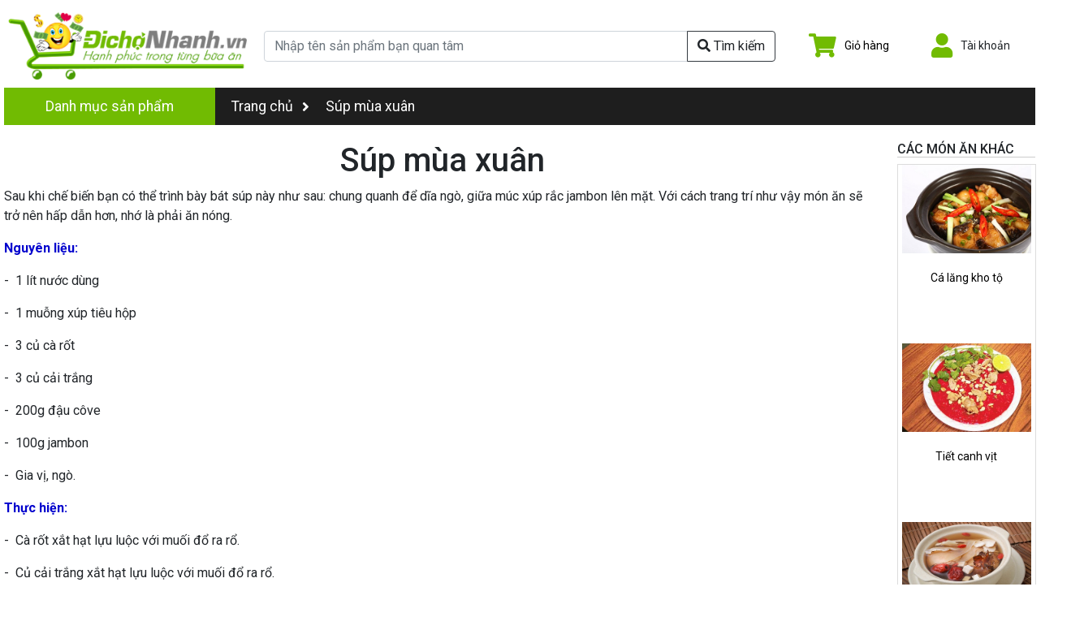

--- FILE ---
content_type: text/html; charset=utf-8
request_url: https://www.dichonhanh.vn/mon-an/sup-mua-xuan/
body_size: 8540
content:


<!DOCTYPE html><!--[if lt IE 7]><html class="no-js lt-ie9 lt-ie8 lt-ie7" lang="vi"><![endif]--><!--[if IE 7]><html class="no-js lt-ie9 lt-ie8" lang="vi"><![endif]--><!--[if IE 8]><html class="no-js lt-ie9" lang="vi"><![endif]--><!--[if gt IE 8]><!--><html class="no-js" lang="vi"><!--<![endif]--><head><title>
            Súp mùa xuân | Siêu Thị Thực Phẩm Online - Cung Cấp Thực Phẩm Sạch, An Toàn- Món Ngon Mỗi Ngày
        </title><meta charset="utf-8"><meta http-equiv="X-UA-Compatible" content="IE=edge,chrome=1"><meta name=”robots” content="index, follow"/><meta http-equiv="content-language" content="vi"/><meta name="Language" content="vietnamese"><meta name="viewport" id="viewport" content="user-scalable=no,width=device-width,minimum-scale=1.0,maximum-scale=1.0,initial-scale=1.0"/><link rel="shortcut icon" href="https://d3kg1kmrau77q0.cloudfront.net/favicon.ico" type="image/x-icon"><meta name="google-site-verification" content="o7pzDfCLHkkDycHsYlo4HIpU4quNxLfiDoIouaKb1Z8" /><meta name="description" property="og:description" content="Sau khi chế biến bạn c&oacute; thể tr&igrave;nh b&agrave;y b&aacute;t s&uacute;p n&agrave;y như sau: chung quanh để dĩa ng&ograve;, giữa m&uacute;c x&uacute;p rắc jambon l&ecirc;n mặt. Với c&aacute;ch trang tr&iacute; như vậy m&oacute;n ăn sẽ trở n&ecirc;n hấp dẫn hơn, nhớ l&agrave; phải ăn n&oacute;ng." /><meta property="og:image" content="https://d3kg1kmrau77q0.cloudfront.net/dish/2b42f8e6/mmm10.jpg" /><meta property="og:title" content="Súp mùa xuânSiêu Thị Thực Phẩm Online - Cung Cấp Thực Phẩm Sạch, An Toàn- Món Ngon Mỗi Ngày" /><meta property="og:url" content="https://www.dichonhanh.vn/mon-an/sup-mua-xuan/" /><link href="https://fonts.googleapis.com/css2?family=Roboto:ital,wght@0,100;0,300;0,400;0,500;0,700;0,900;1,100;1,300;1,400;1,500;1,700;1,900&display=swap" rel="stylesheet"><link rel="stylesheet" href="https://d3kg1kmrau77q0.cloudfront.net/CACHE/css/webbase.e9abebf77a40.css" type="text/css" /><link rel="stylesheet" href="https://d3kg1kmrau77q0.cloudfront.net/CACHE/css/dcn.15454dca69bc.css" type="text/css" /><!-- Facebook Pixel Code --><script>
        !function (f, b, e, v, n, t, s) {
            if (f.fbq) return;
            n = f.fbq = function () {
                n.callMethod ?
                    n.callMethod.apply(n, arguments) : n.queue.push(arguments)
            };
            if (!f._fbq) f._fbq = n;
            n.push = n;
            n.loaded = !0;
            n.version = '2.0';
            n.queue = [];
            t = b.createElement(e);
            t.async = !0;
            t.src = v;
            s = b.getElementsByTagName(e)[0];
            s.parentNode.insertBefore(t, s)
        }(window, document, 'script',
            'https://connect.facebook.net/en_US/fbevents.js');
        fbq('init', '686113181538951');
        fbq('track', 'PageView');
    </script><noscript><img height="1" width="1" style="display:none"
             src="https://www.facebook.com/tr?id=686113181538951&ev=PageView&noscript=1"/></noscript><!-- End Facebook Pixel Code --><!-- Global site tag (gtag.js) - Google Analytics --><script async src="https://www.googletagmanager.com/gtag/js?id=UA-66289933-1"></script><script>
        window.dataLayer = window.dataLayer || [];

        function gtag() {
            dataLayer.push(arguments);
        }

        gtag('js', new Date());

        gtag('config', 'UA-66289933-1');
    </script><script>
        (function (i, s, o, g, r, a, m) {
            i['GoogleAnalyticsObject'] = r;
            i[r] = i[r] || function () {
                (i[r].q = i[r].q || []).push(arguments)
            }, i[r].l = 1 * new Date();
            a = s.createElement(o),
                m = s.getElementsByTagName(o)[0];
            a.async = 1;
            a.src = g;
            m.parentNode.insertBefore(a, m)
        })(window, document, 'script', '//www.google-analytics.com/analytics.js', 'ga');

        ga('create', 'UA-66289933-1', 'auto');
        ga('send', 'pageview');
    </script><!-- Google Code for Remarketing Tag --><!--------------------------------------------------
    Remarketing tags may not be associated with personally identifiable information or placed on pages related to sensitive categories. See more information and instructions on how to setup the tag on: http://google.com/ads/remarketingsetup
    ---------------------------------------------------><script type="text/javascript">
        /* <![CDATA[ */
        var google_conversion_id = 872684760;
        var google_custom_params = window.google_tag_params;
        var google_remarketing_only = true;
        /* ]]> */
    </script><div style="display: none;"><script type="text/javascript" src="//www.googleadservices.com/pagead/conversion.js"></script><noscript><div style="display:inline;"><img height="1" width="1" style="border-style:none;" alt=""
                     src="//googleads.g.doubleclick.net/pagead/viewthroughconversion/872684760/?value=0&amp;guid=ON&amp;script=0"/></div></noscript></div></head><body><!--[if lt IE 7]><p class="chromeframe">
        You are using an <strong>outdated</strong> browser. Please <a href="http://browsehappy.com/">upgrade your browser</a> or <a href="http://www.google.com/chromeframe/?redirect=true">activate Google Chrome Frame</a> to improve your experience.
    </p><![endif]--><div id="id_header"><div class="__img"><a href="/" title=""><img src="https://d3kg1kmrau77q0.cloudfront.net/img/logo_new.png" alt="logo di cho nhanh" class="img-fluid"></a></div><div class="__search"><form action="/search/" method="get" accept-charset="utf-8"><div class="input-group"><input type="search" class="form-control" name="query" value=""
                           placeholder="Nhập tên sản phẩm bạn quan tâm"/><input type="hidden" name="search_type" value="food"/><div class="input-group-append"><button class="btn btn-outline-light" type="button"><i class="fas fa-search"></i>
                            Tìm kiếm
                        </button></div></div></form></div><div class="__menu"><div class="__cart" v-cloak><div class="__icon"><a href="/gio-hang/" title="Giỏ hàng"><span class="fas fa-shopping-cart color-1"></span><span v-if="store.cart.orders.length > 0" class="badge badge-danger" v-text="store.cart.orders.length"></span></a></div><div class="__detail_text"><a href="/gio-hang/" title="Giỏ hàng"><span v-if="store.cart.orders.length > 0" v-text="utils.num2str(totalPrice) + ' VNĐ'"></span><span v-else>Giỏ hàng</span></a></div></div><div v-cloak class="__account" id="id_account_menu"><div class="__icon"><span class="fas fa-user color-1"></span></div><div class="__detail_text"><span v-text="store.profile.full_name || 'Tài khoản'">Tài khoản</span></div></div><b-popover target="id_account_menu" placement="bottom" triggers="hover click focus"><template v-if="store.profile.username"><a class="btn btn-primary w-100" href="/thong-tin-ca-nhan/">Thông tin</a><br><a class="btn btn-secondary w-100 mr-t-5" href="/dang-xuat/">Đăng xuất</a></template><template v-else><a class="btn btn-primary w-100" href="/dang-nhap/">Đăng nhập</a><br><a class="btn btn-warning w-100 mr-t-5" href="/dang-ky/">Đăng ký</a></template></b-popover></div></div><div class="container-1270"><div id="id_nav_menu" class=" mr-b-20 "><div class="h-dropdown d-flex"><a class="h-dropdown-toggle active __w-260px" href="#">Danh mục sản phẩm</a><div class="h-dropdown-content"><div><a href="/nhom-san-pham/uop-san-sot-uop-140/"><img src="https://d3kg1kmrau77q0.cloudfront.net/category/ec1e12d2/ec1e__icon-cate_uopsan_1.png"/>
                            Ướp sẵn - Sốt ướp
                        </a></div><div><a href="/nhom-san-pham/gia-suc-gia-cam-1/"><img src="https://d3kg1kmrau77q0.cloudfront.net/category/501654ee-3cd8-11e5-89a4-82c5bc460b3b/gs_i.png"/>
                            Gia súc - Gia cầm
                        </a></div><div><a href="/nhom-san-pham/thuy-hai-san-14/"><img src="https://d3kg1kmrau77q0.cloudfront.net/category/e52fa5f8-3cd8-11e5-b267-82c5bc460b3b/hs_i.png"/>
                            Thủy Hải sản
                        </a></div><div><a href="/nhom-san-pham/rau-xanh-trai-cay-28/"><img src="https://d3kg1kmrau77q0.cloudfront.net/category/3df4c5ce-3cd9-11e5-89a4-82c5bc460b3b/rc_i.png"/>
                            Rau xanh - Trái cây
                        </a></div><div><a href="/nhom-san-pham/van-phong-186/"><img src="https://d3kg1kmrau77q0.cloudfront.net/category/463b9516/463b__print.png"/>
                            Văn Phòng
                        </a></div><div><a href="/nhom-san-pham/do-chay-115/"><img src="https://d3kg1kmrau77q0.cloudfront.net/category/eeaa898c/eeaa__package-small.png"/>
                            Đồ chay
                        </a></div><div><a href="/nhom-san-pham/tieu-dung-hang-ngay-42/"><img src="https://d3kg1kmrau77q0.cloudfront.net/category/917af6b4-3cd9-11e5-b267-82c5bc460b3b/gv_i.png"/>
                            Tiêu Dùng Hằng Ngày
                        </a></div><div><a href="/nhom-san-pham/dac-san-vung-mien-176/"><img src="https://d3kg1kmrau77q0.cloudfront.net/category/0d3e3a44/0d3e__sam.png"/>
                            Đặc Sản Vùng Miền
                        </a></div><div><a href="/nhom-san-pham/lam-dep-my-pham-166/"><img src="https://d3kg1kmrau77q0.cloudfront.net/category/a3dfa834/a3df__mypham.png"/>
                            Làm Đẹp - Mỹ Phẩm
                        </a></div><div><a href="/nhom-san-pham/thuc-pham-chuc-nang-2-219/"><img src=""/>
                            Thực Phẩm Chức Năng
                        </a></div><div><a href="/nhom-san-pham/me-be-3-221/"><img src="https://d3kg1kmrau77q0.cloudfront.net/category/6030c6c4/6030__large__icon-chamsocsausinh__a7c2711e-d3f4-435c-b6dd-0693c7d0d63c.png"/>
                            Mẹ &amp; Bé
                        </a></div></div></div><div class="__links_stack"><a href="/" title="">Trang chủ <i class="fas fa-angle-right"></i></a><a href="/mon-an/sup-mua-xuan/" title="Súp mùa xuân">Súp mùa xuân</a></div></div><div id="id_dish_detail"><div class="d-flex"><div ondragstart="return false;" onselectstart="return false;"  oncontextmenu="return false;" style="width: 85%"><h1 class="w-100 text-center">Súp mùa xuân</h1><div><p>Sau khi chế biến bạn c&oacute; thể tr&igrave;nh b&agrave;y b&aacute;t s&uacute;p n&agrave;y như sau: chung quanh để dĩa ng&ograve;, giữa m&uacute;c x&uacute;p rắc jambon l&ecirc;n mặt. Với c&aacute;ch trang tr&iacute; như vậy m&oacute;n ăn sẽ trở n&ecirc;n hấp dẫn hơn, nhớ l&agrave; phải ăn n&oacute;ng.</p><p><strong><span style="color:#0000CD">Nguy&ecirc;n liệu:</span></strong></p><p>- &nbsp;1 l&iacute;t nước d&ugrave;ng</p><p>- &nbsp;1 muỗng x&uacute;p ti&ecirc;u hộp</p><p>- &nbsp;3 củ c&agrave; rốt</p><p>- &nbsp;3 củ cải trắng</p><p>- &nbsp;200g đậu c&ocirc;ve</p><p>- &nbsp;100g jambon</p><p>- &nbsp;Gia vị, ng&ograve;.</p><p><strong><span style="color:#0000CD">Thực hiện:</span></strong></p><p>- &nbsp;C&agrave; rốt xắt hạt lựu luộc với muối đổ ra rổ.</p><p>- &nbsp;Củ cải trắng xắt hạt lựu luộc với muối đổ ra rổ.</p><p>- &nbsp;Đậu ve xắt hạt lựu luộc với thuốc ti&ecirc;u mặn đổ ra rổ cho r&aacute;o nước.</p><p><strong><span style="color:#0000CD">Chế biến:</span></strong></p><p>- &nbsp;Bắt nước d&ugrave;ng l&ecirc;n bếp nấu s&ocirc;i cho c&agrave; rốt + củ cải trắng + đậu, nấu s&ocirc;i lửa riu riu cho c&aacute;c thứ mềm, n&ecirc;m gia vị vừa ăn .</p><p>- &nbsp;Ng&ograve; xắt nhỏ.</p><p>- &nbsp;Jambon xắt hạt lựu nhỏ nhuyễn.</p></div></div><div id="id_other_dish_carousel" class="seen-products pd-l-20" style="width: 15%;"><h2>Các món ăn khác</h2><simple-bar style="height: 1800px; border: 1px solid #dcdcdc"><div class="seen-product-block"><a href="//www.dichonhanh.vn/mon-an/ca-lang-kho-to/"><div class="__img"><b-img-lazy src="https://d3kg1kmrau77q0.cloudfront.net/dish/8da01a84/8da0__ca-lang-kho-to.jpg" alt="Cá lăng kho tộ"></b-img-lazy></div><div class="__name">Cá lăng kho tộ</div></a></div><div class="seen-product-block"><a href="//www.dichonhanh.vn/mon-an/tiet-canh-vit/"><div class="__img"><b-img-lazy src="https://d3kg1kmrau77q0.cloudfront.net/dish/9ce3cc52/9ce3__tiet-canh-vit.jpg" alt="Tiết canh vịt"></b-img-lazy></div><div class="__name">Tiết canh vịt</div></a></div><div class="seen-product-block"><a href="//www.dichonhanh.vn/mon-an/sup-ga-duoc-thao/"><div class="__img"><b-img-lazy src="https://d3kg1kmrau77q0.cloudfront.net/dish/115c3224/115c__sup-ga-thao-duoc.png" alt="Súp gà dược thảo"></b-img-lazy></div><div class="__name">Súp gà dược thảo</div></a></div><div class="seen-product-block"><a href="//www.dichonhanh.vn/mon-an/gio-heo-kho-tau/"><div class="__img"><b-img-lazy src="https://d3kg1kmrau77q0.cloudfront.net/dish/07e1b226/07e1__cach-lam-mon-gio-heo-kho-tau-cho-bua-com-that-ngon-va-loi-cuon-copy.jpg" alt="Giò heo kho tàu"></b-img-lazy></div><div class="__name">Giò heo kho tàu</div></a></div><div class="seen-product-block"><a href="//www.dichonhanh.vn/mon-an/ca-loc-kho-to/"><div class="__img"><b-img-lazy src="https://d3kg1kmrau77q0.cloudfront.net/dish/64ee6536/64ee__ca-loc-kho-to.jpg" alt="Cá lóc kho tộ"></b-img-lazy></div><div class="__name">Cá lóc kho tộ</div></a></div><div class="seen-product-block"><a href="//www.dichonhanh.vn/mon-an/bun-tam-bi/"><div class="__img"><b-img-lazy src="https://d3kg1kmrau77q0.cloudfront.net/dish/7476d5c0/bun%20tam%20bi.jpg" alt="Bún tằm bì"></b-img-lazy></div><div class="__name">Bún tằm bì</div></a></div><div class="seen-product-block"><a href="//www.dichonhanh.vn/mon-an/dimsum-an-ngoai/"><div class="__img"><b-img-lazy src="https://d3kg1kmrau77q0.cloudfront.net/dish/6a39d6aa/dimsum.jpg" alt="Dimsum + .. (ăn ngoài)"></b-img-lazy></div><div class="__name">Dimsum + .. (ăn ngoài)</div></a></div><div class="seen-product-block"><a href="//www.dichonhanh.vn/mon-an/dau-hu-xao-nam/"><div class="__img"><b-img-lazy src="https://d3kg1kmrau77q0.cloudfront.net/dish/c6af72fc/c6af__231.png" alt="Đậu hũ xào nấm"></b-img-lazy></div><div class="__name">Đậu hũ xào nấm</div></a></div><div class="seen-product-block"><a href="//www.dichonhanh.vn/mon-an/salad-nga/"><div class="__img"><b-img-lazy src="https://d3kg1kmrau77q0.cloudfront.net/dish/9d691bce/9d69__118.png" alt="Salad Nga"></b-img-lazy></div><div class="__name">Salad Nga</div></a></div><div class="seen-product-block"><a href="//www.dichonhanh.vn/mon-an/duoi-bo-ham-tieu-xanh/"><div class="__img"><b-img-lazy src="https://d3kg1kmrau77q0.cloudfront.net/dish/94bc0a8c/94bc__6a9240d9eb0803f7c67bd8c5872684e9-duoi-bo-ham-tieu-xanh-s-600x432.jpg" alt="Đuôi bò hầm tiêu xanh"></b-img-lazy></div><div class="__name">Đuôi bò hầm tiêu xanh</div></a></div><div class="seen-product-block"><a href="//www.dichonhanh.vn/mon-an/chao-tom-nuong-mia/"><div class="__img"><b-img-lazy src="https://d3kg1kmrau77q0.cloudfront.net/dish/f27c72be/f27c__285.png" alt="Chạo tôm nướng mía"></b-img-lazy></div><div class="__name">Chạo tôm nướng mía</div></a></div><div class="seen-product-block"><a href="//www.dichonhanh.vn/mon-an/ca-basa-kho-nghe/"><div class="__img"><b-img-lazy src="https://d3kg1kmrau77q0.cloudfront.net/dish/4261b3c0/4261__ca-basa-kho-nghe.jpg" alt="Cá basa kho nghệ"></b-img-lazy></div><div class="__name">Cá basa kho nghệ</div></a></div><div class="seen-product-block"><a href="//www.dichonhanh.vn/mon-an/banh-troi-nuoc/"><div class="__img"><b-img-lazy src="https://d3kg1kmrau77q0.cloudfront.net/dish/f33ae59e/che%20troi%20nuoc.jpg" alt="Bánh Trôi Nước"></b-img-lazy></div><div class="__name">Bánh Trôi Nước</div></a></div><div class="seen-product-block"><a href="//www.dichonhanh.vn/mon-an/qua-cam-xoan/"><div class="__img"><b-img-lazy src="https://d3kg1kmrau77q0.cloudfront.net/dish/08865bf0/camxoan.jpg" alt="Quả Cam Xoàn + .."></b-img-lazy></div><div class="__name">Quả Cam Xoàn + ..</div></a></div><div class="seen-product-block"><a href="//www.dichonhanh.vn/mon-an/suon-xao-champagne/"><div class="__img"><b-img-lazy src="https://d3kg1kmrau77q0.cloudfront.net/dish/fca9c09e/tai_xuong_8.jpg" alt="Sườn xào champagne"></b-img-lazy></div><div class="__name">Sườn xào champagne</div></a></div><div class="seen-product-block"><a href="//www.dichonhanh.vn/mon-an/ruou-cocktail/"><div class="__img"><b-img-lazy src="https://d3kg1kmrau77q0.cloudfront.net/dish/edfc2d62/images_1.jpg" alt="Rượu Cocktail"></b-img-lazy></div><div class="__name">Rượu Cocktail</div></a></div><div class="seen-product-block"><a href="//www.dichonhanh.vn/mon-an/khoai-mon-cuon-tom/"><div class="__img"><b-img-lazy src="https://d3kg1kmrau77q0.cloudfront.net/dish/d2ac59e4/d2ac__162.png" alt="Khoai môn cuộn tôm"></b-img-lazy></div><div class="__name">Khoai môn cuộn tôm</div></a></div><div class="seen-product-block"><a href="//www.dichonhanh.vn/mon-an/banh-gan-1/"><div class="__img"><b-img-lazy src="https://d3kg1kmrau77q0.cloudfront.net/dish/92182c90/banh%20gan.jpg" alt="Bánh Gan 1"></b-img-lazy></div><div class="__name">Bánh Gan 1</div></a></div><div class="seen-product-block"><a href="//www.dichonhanh.vn/mon-an/kem-dua/"><div class="__img"><b-img-lazy src="https://d3kg1kmrau77q0.cloudfront.net/dish/3bed9bd6/3bed__197.png" alt="Kem dừa"></b-img-lazy></div><div class="__name">Kem dừa</div></a></div><div class="seen-product-block"><a href="//www.dichonhanh.vn/mon-an/nuoc-cam-ep-3-cach/"><div class="__img"><b-img-lazy src="https://d3kg1kmrau77q0.cloudfront.net/dish/283a4556/camep.jpg" alt="Nước cam ép (3 cách)"></b-img-lazy></div><div class="__name">Nước cam ép (3 cách)</div></a></div></simple-bar></div></div></div></div><div id="id_footer"><div class="__introduce"><div class="__left"><div class="d-grid" style="grid-template-columns: 55% 45%; grid-gap: 30px"><div class="__review"><h3>Khách hàng nhận xét</h3><div class="flex-mid mr-b-10"><div class="pd-r-5"><img src="https://d3kg1kmrau77q0.cloudfront.net/customer/ykien3.png" alt=""></div><div class="pd-l-5"><i class="fas fa-quote-left"></i><span> Cảm ơn Dichonhanh.vn đã mang đến cho gia đình tôi những bữa ăn ngon và chất lượng </span><i class="fas fa-quote-right"></i></div></div><div class="flex-mid mr-b-10"><div class="pd-r-5"><img src="https://d3kg1kmrau77q0.cloudfront.net/customer/ykien2.png" alt=""></div><div class="pd-l-5"><i class="fas fa-quote-left"></i><span> Tôi thường không có thời gian đi chợ, Dichonhanh đã giúp tôi tiết kiệm được rất nhiều thời gian, giá cả thì bằng giá chợ nhưng thực phẩm lại tươi ngon hơn. Thích thật ! </span><i class="fas fa-quote-right"></i></div></div></div><div class="mr-b-30"><h3>Về chúng tôi</h3><ul class="no-list-style"><li><a href="/gioi-thieu/" title="Giới thiệu">Giới thiệu</a></li><li><a href="/san-pham/" title="Sản phẩm">Sản phẩm</a></li><li><a href="/quy-trinh/" title="Qui trình">Qui trình</a></li><li><a href="/tuyen-dung/" title="Tuyển dụng">Tuyển dụng</a></li><li><a href="/dang-ky-doi-tac-kinh-doanh/">Đăng ký đối tác kinh doanh</a></li></ul><h3>Chính sách</h3><ul class="no-list-style"><li><a href="/chinh-sach-bao-mat/" title="Chính sách bảo mật">Chính sách bảo mật</a></li><li><a href="/chinh-sach-doi-tra-hang/" title="Chính sách đổi trả hàng">Chính sách đổi trả hàng</a></li><li><a href="/dieu-khoan-mua-ban/" title="Điều khoản mua bán">Điều khoản mua bán</a></li></ul></div></div><div class="__keywords"><h3>Từ khóa liên quan</h3><p>MOST SEARCHED FOR ON FLIPKART:  Di cho nhanh, dichonhanh, di cho online, thit heo, thit heo cho, thit heo moi, thit trau tuoi, bo to cu chi, gia suc, gia cam, thit gia suc, thit gia cam, thit ga, ga cp, ga tha vuon, thit heo, thit bo, bo phile, ga ta, ga tha vuon, hai san, hai san nuoc ngot, hai san nuoc man, ca bien, ca ro dong, ca loc, ca bong tuong, luon, ech, tom cang xanh, tom su, tom bac, ngheu, ca ngu, ca thu, ca bac ma, trai cay tuoi, trai cay khong hoa chat, Di cho nhanh, dichonhanh, di cho online, thit heo, thit heo cho, thit heo moi, thit trau tuoi, bo to cu chi, gia suc, gia cam, thit gia suc, thit gia cam, thit ga, ga cp, ga tha vuon, thit heo, thit bo, bo phile, ga ta, ga tha vuon, hai san</p></div></div><div class="__right d-grid" style="grid-template-columns: 55% 45%; grid-gap: 30px;"><div><div><h3 style="display: block">Chăm sóc khách hàng</h3><div class="d-flex" style="justify-content: space-between"><ul class="no-list-style"><li><a href="/thanh-toan/" title="Thanh toán">Thanh toán</a></li><li><a href="/gioi-thieu/#tut" title="Hướng dẫn đặt hàng">Hướng dẫn đặt hàng</a></li></ul><ul class="no-list-style"><li><a href="/gioi-thieu/#ship" title="Giao hàng & Nhận hàng">Giao hàng & Nhận hàng</a></li><li><a href="/lien-he/" title="Liên hệ">Liên hệ</a></li></ul></div></div><div class="mr-b-20"><h3 class="--no-underline">Điện thoại đặt hàng</h3><div class="__phone"><i class="fas fa-phone-alt"></i><div><div><b>(028) 66 806 400</b></div><div><b>(028) 66 806 410</b></div><div><b>(028) 66 806 414</b></div></div></div><div class="text-center bold mr-b-20" style="color: grey; width: 240px">(T2 - CN từ 8h - 17h30)</div><div class="__phone"><i class="fas fa-mobile-alt"></i><div><div style="margin-bottom: 5px;font-size: 14px;color:#7c7c7c">Hotline</div><div><b>0962212941</b></div></div></div></div><div class="mr-t-30"><h3 class="--no-underline">Tải App Đi Chợ Nhanh</h3><div class="d-flex"><a class="mr-r-5" href="https://dichonhanh.page.link/android-app" target="_blank"><img src="https://d3kg1kmrau77q0.cloudfront.net/img/icon_playstore.png"></a><a href="https://dichonhanh.page.link/ios-app" target="_blank"><img src="https://d3kg1kmrau77q0.cloudfront.net/img/icon_appstore.png"></a></div></div></div><div><h3 class="no-border bold">Thời gian làm việc</h3><ul class="no-list-style"><li>Nhận đặt hàng: <span class="--eb4e24">24/7</span></li><li>Giao hàng: <span class="--eb4e24">Thứ 2 - Thứ 7</span></li><li>Hoặc gửi yêu cầu <a class="--eb4e24" href="/lien-he/" title="">tại đây</a></li><li><a href="/gioi-thieu/#ship"><img src="https://d3kg1kmrau77q0.cloudfront.net/img/img10.png" alt="Giới thiệu dịch vụ giao hàng"></a></li></ul><div class="__register-supplier"><div><i class="fas fa-address-card"></i><div class="f-14"><a href="/dang-ky-doi-tac-kinh-doanh/"><b>Đăng ký làm đối tác</b></a></div></div><div><i class="fas fa-mobile-alt"></i><div><b>0909 225 262</b></div></div></div><h3 class="--no-underline">Được chứng nhận</h3><div class=""><a href="http://online.gov.vn/HomePage/CustomWebsiteDisplay.aspx?DocId=26060"><img style="height: 60px;" src="https://d3kg1kmrau77q0.cloudfront.net/img/20150827110756-dathongbao.png" alt=""></a></div></div></div></div><div class="__copyright"><div><div><a href="/" title="Đi Chợ Nhanh"><img src="https://d3kg1kmrau77q0.cloudfront.net/img/logo_bt.png" alt=""></a></div><div><h3 class="uppercase bold">Cửa hàng thực phẩm Đi Chợ Nhanh</h3><div>Địa chỉ: Biệt thự số 79, đường số 2, phường An Lạc, quận Bình Tân, TP Hồ Chí Minh</div></div><div><h3 class="uppercase">Trung tâm chăm sóc khách hàng</h3><div>Tel: <a href="tel:0962212941">0962212941</a></div><div>Email: <a href="mailto:phan.long@dichonhanh.vn" title="" class="italic">phan.long@dichonhanh.vn</a></div></div><div><div class="d-flex f-32" style="justify-content: flex-end"><div class=""><a href="https://www.facebook.com/dichonhanh.com.vn/" title="Facebook"><i class="fab fa-facebook"></i></a></div><div class="mr-l-10"><a href="https://www.youtube.com/channel/UCqP5d_ygIRqmbcMYNYc4_yA" title="Youtube"><i class="fab fa-youtube"></i></a></div><div class="mr-l-10"><a href="https://plus.google.com/u/1/+DichonhanhVn" title="Google Plus"><i class="fab fa-google-plus"></i></a></div></div><div class="text-right bold">Bản quyền thuộc về GREEN HEALTHY</div></div></div></div></div><div id="ajax-animation"><img alt="ajax indicator" src="https://d3kg1kmrau77q0.cloudfront.net/img/340.gif"/></div><script type="text/javascript" src="https://d3kg1kmrau77q0.cloudfront.net/CACHE/js/webbase.43ba907d7a41.js"></script><script type="text/javascript">
            const IS_MOBILE_VERSION = false || false;
            const SITE_CONFIG = false || {"free_ship_cost_deal_value": 250000, "ship_cost_per_deal": 20000, "percent_of_support_fee_on_deal_value": 5, "free_ship_cost_distance": 5, "ship_cost_average_per_km": 6000, "ship_cost_per_halt_for_shipper": 3000, "porter_service_price": 20000, "address": "Bi\u1ec7t th\u1ef1 s\u1ed1 79, \u0111\u01b0\u1eddng s\u1ed1 2, ph\u01b0\u1eddng An L\u1ea1c, qu\u1eadn B\u00ecnh T\u00e2n, TP H\u1ed3 Ch\u00ed Minh", "coordinate": "10.717038, 106.617684", "money_per_point": 1000, "super_vip_discount_percent": 0, "max_deals_of_morning": 15, "max_deals_of_date": 28, "FREE_SHIP_COST_DEAL_VALUE": 250000, "SHIP_COST_PER_DEAL": 20000, "PERCENT_OF_SUPPORT_FEE_ON_DEAL_VALUE": 5, "FREE_SHIP_COST_DISTANCE": 5, "SHIP_COST_AVERAGE_PER_KM": 6000, "SHIP_COST_PER_HALT_FOR_SHIPPER": 3000, "PORTER_SERVICE_PRICE": 20000, "COMPANY_ADDRESS": "Bi\u1ec7t th\u1ef1 s\u1ed1 79, \u0111\u01b0\u1eddng s\u1ed1 2, ph\u01b0\u1eddng An L\u1ea1c, qu\u1eadn B\u00ecnh T\u00e2n, TP H\u1ed3 Ch\u00ed Minh", "COMPANY_COORDINATE": "10.717038, 106.617684", "MONEY_PER_POINT": 1000, "SUPER_VIP_DISCOUNT_PERCENT": 0, "MAX_DEALS_OF_MORNING": 15, "MAX_DEALS_OF_DATE": 28, "GOOGLE_MAPS_API_KEY": "AIzaSyCd_EzQc8lT31Ssy0zcHJfoNZg-cHzTEhU", "APP_VERSION": "2.2.2"};

            const DOMAIN = 'https://www.dichonhanh.vn';
            const API_URL = `${DOMAIN}/api/v1`;
            const API_URL_2 = `${DOMAIN}/api/v2`;

            const URLS = {
                DOMAIN: DOMAIN,
                API_URL: API_URL,
                API_URL_2: API_URL_2,
                STATIC_URL: 'https://d3kg1kmrau77q0.cloudfront.net/',

                "api:my_deal-list": `${API_URL_2}/dcn/my-deals/`,
                "api:my_deal-detail": `${API_URL_2}/dcn/my-deals/<%= pk %>/`,
                "api:my_profile": `${API_URL_2}/dcn/my-profile/`,
                "api:my_referral_deal-list": `${API_URL_2}/dcn/my-referral-deals/`,
                "api:purchased_product-list": `${API_URL_2}/dcn/products/purchases/`,
                "api:check_discount_code": `${API_URL_2}/dcn/check-discount-code/<%= code %>`,
                "api:reorder_old_deal": `${API_URL_2}/dcn/my-deals/<%= dealId %>/reorder/`,
                "api:cancel_deal": `${API_URL_2}/dcn/my-deals/<%= dealId %>/cancel/`,
                "api:review_list_create-list": `${API_URL}/food/<%= slug %>/reviews/`,

                'change-password': `${DOMAIN}/doi-mat-khau/`,
                'deal_details': `${DOMAIN}/food/deal/details/`,
                'add_to_cart': `${DOMAIN}/food/deal/add-to-cart/`,
                'update_order': `${DOMAIN}/food/deal/order/update/`,
                'remove_order': `${DOMAIN}/food/deal/order/remove/`,
                'search_customer_by_phone': `${DOMAIN}/customer/search/exact/`,
                "product_detail": `${DOMAIN}/san-pham/<%= slug %>/`,
                "my_deal_detail": `${DOMAIN}/don-hang/<%= invoiceNo %>/`,

                get(name, urlKeys = {}, params = {}) {
                    let url = _.template(this[name])(urlKeys);
                    return utils.addURLParams(url, params);
                },
            };
        </script><script type="text/javascript" src="https://d3kg1kmrau77q0.cloudfront.net/CACHE/js/dcn.19af5ac8c389.js"></script><script type="text/x-template" id="id_product_block_template"><div class="product-block"><div v-if="product.promotion" class="__promotion"><span><% product.promotion %></span></div><div v-if="!product.decimal_input && product.variance" class="__stick-note"><div class="__weight"><% product.weight_display %></div><div class="__unit"><% product.unit %></div></div><a :href="getProductDetailUrl(product.slug)" :title="product.name"><div v-if="product.discount > 0" class="__sale d-none">-<% product.discount %>%</div><div class="__img"><img v-if="isSwiperSlide" :data-src="product.photo" :alt="product.name" :title="product.name"><b-img-lazy v-else :src="product.photo" :alt="product.name" :title="product.name"></b-img-lazy></div><div class="__name"><% product.name %></div><div class="__price"><template v-if="product.price_markup"><span class="__old"><% utils.num2str(product.price_markup) %>đ</span><span class="__current"><% utils.num2str(product.price) %>đ</span></template><span v-else-if="product.type === 'horeca'" class="__current">Liên Hệ</span><span v-else class="__current"><% utils.num2str(product.price) %>đ</span></div></a></div></script><script type="text/javascript">
        var dishDetailApp = new Vue({el: '#id_other_dish_carousel'});
    </script></body></html>
